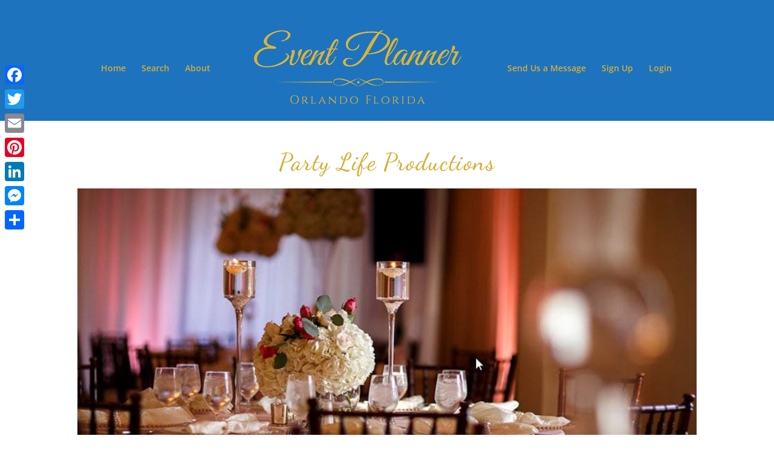

--- FILE ---
content_type: text/css
request_url: https://eventplannerorlandoflorida.com/wp-content/et-cache/273084/et-divi-dynamic-tb-225073-273084-late.css?ver=1740714489
body_size: 244
content:
@font-face{font-family:FontAwesome;font-style:normal;font-weight:400;font-display:block;src:url(//eventplannerorlandoflorida.com/wp-content/themes/Divi/core/admin/fonts/fontawesome/fa-regular-400.eot);src:url(//eventplannerorlandoflorida.com/wp-content/themes/Divi/core/admin/fonts/fontawesome/fa-regular-400.eot?#iefix) format("embedded-opentype"),url(//eventplannerorlandoflorida.com/wp-content/themes/Divi/core/admin/fonts/fontawesome/fa-regular-400.woff2) format("woff2"),url(//eventplannerorlandoflorida.com/wp-content/themes/Divi/core/admin/fonts/fontawesome/fa-regular-400.woff) format("woff"),url(//eventplannerorlandoflorida.com/wp-content/themes/Divi/core/admin/fonts/fontawesome/fa-regular-400.ttf) format("truetype"),url(//eventplannerorlandoflorida.com/wp-content/themes/Divi/core/admin/fonts/fontawesome/fa-regular-400.svg#fontawesome) format("svg")}@font-face{font-family:FontAwesome;font-style:normal;font-weight:900;font-display:block;src:url(//eventplannerorlandoflorida.com/wp-content/themes/Divi/core/admin/fonts/fontawesome/fa-solid-900.eot);src:url(//eventplannerorlandoflorida.com/wp-content/themes/Divi/core/admin/fonts/fontawesome/fa-solid-900.eot?#iefix) format("embedded-opentype"),url(//eventplannerorlandoflorida.com/wp-content/themes/Divi/core/admin/fonts/fontawesome/fa-solid-900.woff2) format("woff2"),url(//eventplannerorlandoflorida.com/wp-content/themes/Divi/core/admin/fonts/fontawesome/fa-solid-900.woff) format("woff"),url(//eventplannerorlandoflorida.com/wp-content/themes/Divi/core/admin/fonts/fontawesome/fa-solid-900.ttf) format("truetype"),url(//eventplannerorlandoflorida.com/wp-content/themes/Divi/core/admin/fonts/fontawesome/fa-solid-900.svg#fontawesome) format("svg")}@font-face{font-family:FontAwesome;font-style:normal;font-weight:400;font-display:block;src:url(//eventplannerorlandoflorida.com/wp-content/themes/Divi/core/admin/fonts/fontawesome/fa-brands-400.eot);src:url(//eventplannerorlandoflorida.com/wp-content/themes/Divi/core/admin/fonts/fontawesome/fa-brands-400.eot?#iefix) format("embedded-opentype"),url(//eventplannerorlandoflorida.com/wp-content/themes/Divi/core/admin/fonts/fontawesome/fa-brands-400.woff2) format("woff2"),url(//eventplannerorlandoflorida.com/wp-content/themes/Divi/core/admin/fonts/fontawesome/fa-brands-400.woff) format("woff"),url(//eventplannerorlandoflorida.com/wp-content/themes/Divi/core/admin/fonts/fontawesome/fa-brands-400.ttf) format("truetype"),url(//eventplannerorlandoflorida.com/wp-content/themes/Divi/core/admin/fonts/fontawesome/fa-brands-400.svg#fontawesome) format("svg")}
@font-face{font-family:ETmodules;font-display:block;src:url(//eventplannerorlandoflorida.com/wp-content/themes/Divi/core/admin/fonts/modules/social/modules.eot);src:url(//eventplannerorlandoflorida.com/wp-content/themes/Divi/core/admin/fonts/modules/social/modules.eot?#iefix) format("embedded-opentype"),url(//eventplannerorlandoflorida.com/wp-content/themes/Divi/core/admin/fonts/modules/social/modules.woff) format("woff"),url(//eventplannerorlandoflorida.com/wp-content/themes/Divi/core/admin/fonts/modules/social/modules.ttf) format("truetype"),url(//eventplannerorlandoflorida.com/wp-content/themes/Divi/core/admin/fonts/modules/social/modules.svg#ETmodules) format("svg");font-weight:400;font-style:normal}

--- FILE ---
content_type: text/css
request_url: https://eventplannerorlandoflorida.com/wp-content/themes/divi-child/style.css?ver=4.27.4
body_size: 894
content:
/*
Theme Name: Divi Child
Template: Divi
Author: Orlando Web Wizard
Version: 1.0
Updated: 2014-06-25 20:41:46
*/

@charset "UTF-8";
@import url('../Divi/style.css');

h1, h2, h3, h4, h5, h6 {
  letter-spacing:1.5px;
}

.gv-review-num-of-reviews {
  font-family: 'Open Sans', Helvetica, Arial, Lucida, sans-serif;
  font-size: 75%;
}

/* #menu-item-664 a {
 -webkit-border-radius: 28;
  -moz-border-radius: 28;
  border-radius: 10px;
  font-family: Arial;
  color: #ffffff;
  font-size: 14px;
  background: #ff00ff;
  padding: 25px 5px 2px 5px;
  border: solid #ffffff 2px;
  text-decoration: none;
  margin-bottom: 10px;
} */
.gform_wrapper .top_label .gfield_label {
    font-size: 125%;
}
.gform_wrapper ul {
    font-size: 115%;
}
#gform_submit_button_2, #gform_submit_button_1 {
background-color:#d4af37;
font-color:#ffffff;
 display:block;
 margin-top:35px;
 width:100%;
 font-size:200%;
}
.gv-search-horizontal .gv-search-box input, .gv-search-horizontal .gv-search-box select {
   width:100%;
   padding-top:10px;
   padding-bottom:10px;
   vertical-align: bottom; 
}
#button .gv-search-button {
   border-radius:10px;
   background: #1e73be; /* For browsers that do not support gradients */
    background: -webkit-linear-gradient(#1e73be, #b8dbfa); /* For Safari 5.1 to 6.0 */
    background: -o-linear-gradient(#1e73be, #b8dbfa); /* For Opera 11.1 to 12.0 */
    background: -moz-linear-gradient(#1e73be, #b8dbfa); /* For Firefox 3.6 to 15 */
    background: linear-gradient(#1e73be, #b8dbfa); /* Standard syntax */
}
.gv-list-view-title h3 {
    margin: 0 0 0.5em 0;
    padding: 0;
    letter-spacing:1.5px;
}
/*.gv-list-view-subtitle h4 {
    margin: 0;
    font-family:'Open Sans', Helvetica, Arial, Lucida, sans-serif;
} */
div#gv-field-2-4.gv-field-2-4 {
    margin: 0;
    font-family:'Open Sans', Helvetica, Arial, Lucida, sans-serif;
    letter-spacing:1.5px;
    color:#d4af37;
    font-size:150%;
    font-weight:bold;
}
.gv-list-view-title h3 {
    margin: 0;
    font-family:'Open Sans', Helvetica, Arial, Lucida, sans-serif;
    letter-spacing:1.5px;
    color:#2ea3f2;
    font-size:150%;
    font-weight:bold;
}
.gv-list-view-subtitle h4 {
    margin: 0;
    font-family:'Open Sans', Helvetica, Arial, Lucida, sans-serif;
    letter-spacing:1.5px;
    color:#2ea3f2;
    font-size:100%;
    font-weight:bold;
}
a.map-it-link {
    -webkit-border-radius: 15;
    -moz-border-radius: 15;
    border-radius: 15px;
    font-family: Arial;
    color: #ffffff;
    font-size: 14px;
    background: #3498db;
    padding: 5px 10px 5px 10px;
    text-decoration: none;
    margin-top: 15px;
}
a:hover.map-it-link {
    -webkit-border-radius: 15;
    -moz-border-radius: 15;
    border-radius: 15px;
    font-family: Arial;
    color: #ffffff;
    font-size: 14px;
    background: #9fd4f7;
    padding: 5px 10px 5px 10px;
    text-decoration: none;
    margin-top: 15px;
}
.form-allowed-tags {display:none;}
div.gv_search {display:none;}

--- FILE ---
content_type: text/css
request_url: https://eventplannerorlandoflorida.com/wp-content/et-cache/273084/et-divi-dynamic-tb-225073-273084-late.css
body_size: 244
content:
@font-face{font-family:FontAwesome;font-style:normal;font-weight:400;font-display:block;src:url(//eventplannerorlandoflorida.com/wp-content/themes/Divi/core/admin/fonts/fontawesome/fa-regular-400.eot);src:url(//eventplannerorlandoflorida.com/wp-content/themes/Divi/core/admin/fonts/fontawesome/fa-regular-400.eot?#iefix) format("embedded-opentype"),url(//eventplannerorlandoflorida.com/wp-content/themes/Divi/core/admin/fonts/fontawesome/fa-regular-400.woff2) format("woff2"),url(//eventplannerorlandoflorida.com/wp-content/themes/Divi/core/admin/fonts/fontawesome/fa-regular-400.woff) format("woff"),url(//eventplannerorlandoflorida.com/wp-content/themes/Divi/core/admin/fonts/fontawesome/fa-regular-400.ttf) format("truetype"),url(//eventplannerorlandoflorida.com/wp-content/themes/Divi/core/admin/fonts/fontawesome/fa-regular-400.svg#fontawesome) format("svg")}@font-face{font-family:FontAwesome;font-style:normal;font-weight:900;font-display:block;src:url(//eventplannerorlandoflorida.com/wp-content/themes/Divi/core/admin/fonts/fontawesome/fa-solid-900.eot);src:url(//eventplannerorlandoflorida.com/wp-content/themes/Divi/core/admin/fonts/fontawesome/fa-solid-900.eot?#iefix) format("embedded-opentype"),url(//eventplannerorlandoflorida.com/wp-content/themes/Divi/core/admin/fonts/fontawesome/fa-solid-900.woff2) format("woff2"),url(//eventplannerorlandoflorida.com/wp-content/themes/Divi/core/admin/fonts/fontawesome/fa-solid-900.woff) format("woff"),url(//eventplannerorlandoflorida.com/wp-content/themes/Divi/core/admin/fonts/fontawesome/fa-solid-900.ttf) format("truetype"),url(//eventplannerorlandoflorida.com/wp-content/themes/Divi/core/admin/fonts/fontawesome/fa-solid-900.svg#fontawesome) format("svg")}@font-face{font-family:FontAwesome;font-style:normal;font-weight:400;font-display:block;src:url(//eventplannerorlandoflorida.com/wp-content/themes/Divi/core/admin/fonts/fontawesome/fa-brands-400.eot);src:url(//eventplannerorlandoflorida.com/wp-content/themes/Divi/core/admin/fonts/fontawesome/fa-brands-400.eot?#iefix) format("embedded-opentype"),url(//eventplannerorlandoflorida.com/wp-content/themes/Divi/core/admin/fonts/fontawesome/fa-brands-400.woff2) format("woff2"),url(//eventplannerorlandoflorida.com/wp-content/themes/Divi/core/admin/fonts/fontawesome/fa-brands-400.woff) format("woff"),url(//eventplannerorlandoflorida.com/wp-content/themes/Divi/core/admin/fonts/fontawesome/fa-brands-400.ttf) format("truetype"),url(//eventplannerorlandoflorida.com/wp-content/themes/Divi/core/admin/fonts/fontawesome/fa-brands-400.svg#fontawesome) format("svg")}
@font-face{font-family:ETmodules;font-display:block;src:url(//eventplannerorlandoflorida.com/wp-content/themes/Divi/core/admin/fonts/modules/social/modules.eot);src:url(//eventplannerorlandoflorida.com/wp-content/themes/Divi/core/admin/fonts/modules/social/modules.eot?#iefix) format("embedded-opentype"),url(//eventplannerorlandoflorida.com/wp-content/themes/Divi/core/admin/fonts/modules/social/modules.woff) format("woff"),url(//eventplannerorlandoflorida.com/wp-content/themes/Divi/core/admin/fonts/modules/social/modules.ttf) format("truetype"),url(//eventplannerorlandoflorida.com/wp-content/themes/Divi/core/admin/fonts/modules/social/modules.svg#ETmodules) format("svg");font-weight:400;font-style:normal}

--- FILE ---
content_type: application/javascript
request_url: https://eventplannerorlandoflorida.com/wp-content/plugins/divi-sumo-lite/scripts/frontend-bundle.min.js?ver=1.0.0
body_size: 225
content:
!function(n){var t={};function o(u){if(t[u])return t[u].exports;var r=t[u]={i:u,l:!1,exports:{}};return n[u].call(r.exports,r,r.exports,o),r.l=!0,r.exports}o.m=n,o.c=t,o.d=function(n,t,u){o.o(n,t)||Object.defineProperty(n,t,{configurable:!1,enumerable:!0,get:u})},o.n=function(n){var t=n&&n.__esModule?function(){return n.default}:function(){return n};return o.d(t,"a",t),t},o.o=function(n,t){return Object.prototype.hasOwnProperty.call(n,t)},o.p="/",o(o.s=32)}([,function(n,t){},,function(n,t){},function(n,t){},function(n,t){},function(n,t){},function(n,t){},function(n,t){},function(n,t){},function(n,t){},function(n,t){},function(n,t){},function(n,t){},,,,,,,,,,,,,,,,,,,function(n,t,o){o(13),o(1),o(3),o(4),o(5),o(6),o(7),o(8),o(9),o(10),o(11),o(12),n.exports=o(33)},function(n,t){jQuery(function(n){})}]);